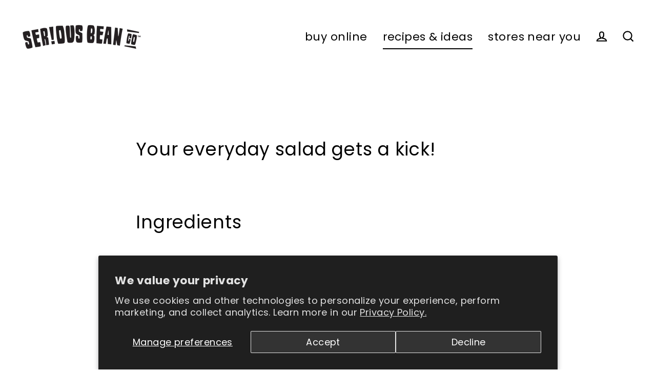

--- FILE ---
content_type: text/css
request_url: https://tags.srv.stackadapt.com/sa.css
body_size: -11
content:
:root {
    --sa-uid: '0-5a45e356-6c56-531b-6d7d-071b2c795add';
}

--- FILE ---
content_type: text/plain; charset=utf-8
request_url: https://tags.srv.stackadapt.com/saq_pxl?uid=WvglNBKrkkCo5I2zCpR_JA&is_js=true&landing_url=https%3A%2F%2Fseriousbeanco.com%2Fblogs%2Frecipes%2Fbuffalo-bean-chicken-salad&t=Buffalo%20Black%20Bean%20%26%20Chicken%20Salad%20%E2%80%93%20Serious%20Bean%20Co.&tip=GpwypuKIuw1S538z-ShMANNP36tHm0u1iSwCi9qoz00&host=https%3A%2F%2Fseriousbeanco.com&sa_conv_data_css_value=%20%220-5a45e356-6c56-531b-6d7d-071b2c795add%22&sa_conv_data_image_value=ffd8ffe000104a46494600010101006000600000ffdb004300080606070605080707070909080a0c140d0c0b0b0c1912130f141d1a1f1e1d1a1c1c20242e2720222c231c1c2837292c30313434341f27393d38323c2e333432ffdb0043010909090c0b0c180d0d1832211c213232323232323232323232323232323232323232323232323232323232323232323232323232323232323232323232323232ffc00011080001000103012200021101031101ffc4001f0000010501010101010100000000000000000102030405060708090a0bffc400b5100002010303020403050504040000017d01020300041105122131410613516107227114328191a1082342b1c11552d1f02433627282090a161718191a25262728292a3435363738393a434445464748494a535455565758595a636465666768696a737475767778797a838485868788898a92939495969798999aa2a3a4a5a6a7a8a9aab2b3b4b5b6b7b8b9bac2c3c4c5c6c7c8c9cad2d3d4d5d6d7d8d9dae1e2e3e4e5e6e7e8e9eaf1f2f3f4f5f6f7f8f9faffc4001f0100030101010101010101010000000000000102030405060708090a0bffc400b51100020102040403040705040400010277000102031104052131061241510761711322328108144291a1b1c109233352f0156272d10a162434e125f11718191a262728292a35363738393a434445464748494a535455565758595a636465666768696a737475767778797a82838485868788898a92939495969798999aa2a3a4a5a6a7a8a9aab2b3b4b5b6b7b8b9bac2c3c4c5c6c7c8c9cad2d3d4d5d6d7d8d9dae2e3e4e5e6e7e8e9eaf2f3f4f5f6f7f8f9faffda000c03010002110311003f00f7fa28a2803fffd95a45e3566c56531b6d7d071b2c795add038b5a82&l_src=&l_src_d=&u_src=&u_src_d=&shop=true&sa-user-id-v3=s%253AAQAKIHKMeDx2jDup9f_dykM-tD6uF4uzVl7JbYqsuK9y1YSJELcBGAQg4taqywYwAToE_kXKCEIE-pWw2Q.Zi56G9dDD0nVhRKZAtVGlbUJGhFt194yPMUQqfnEDTM&sa-user-id-v2=s%253AWkXjVmxWUxttfQcbLHla3QOLWoI.jKhq%252FLNQ6XiKeIU3LD4DnB0euux8JwMZ3eUwrSHx9Uw&sa-user-id=s%253A0-5a45e356-6c56-531b-6d7d-071b2c795add.MDxzp3MDmN1xF1D2EJcM7GzZJQQzDHRzx7hF0q8%252FKks
body_size: 18
content:
{"conversion_tracker_uids":null,"retargeting_tracker_uids":["PDaB7KJFo5WS0J9gzxNAcX"],"lookalike_tracker_uids":null}